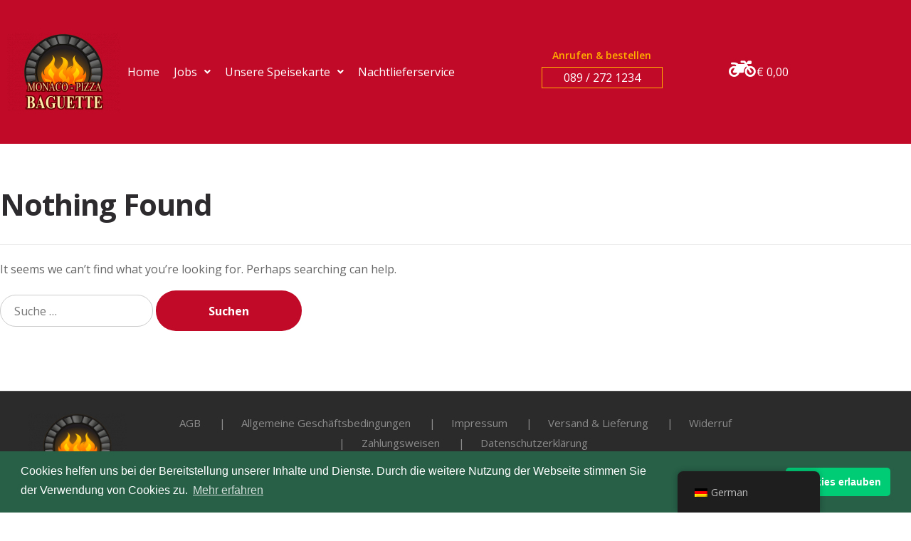

--- FILE ---
content_type: text/css
request_url: https://pizza-monaco24.de/wp-content/uploads/elementor/css/post-4456.css?ver=1727208636
body_size: 1548
content:
.elementor-4456 .elementor-element.elementor-element-734316a:not(.elementor-motion-effects-element-type-background), .elementor-4456 .elementor-element.elementor-element-734316a > .elementor-motion-effects-container > .elementor-motion-effects-layer{background-color:#C00A27;}.elementor-4456 .elementor-element.elementor-element-734316a{transition:background 0.3s, border 0.3s, border-radius 0.3s, box-shadow 0.3s;margin-top:0px;margin-bottom:0px;padding:0px 0px 0px 0px;}.elementor-4456 .elementor-element.elementor-element-734316a > .elementor-background-overlay{transition:background 0.3s, border-radius 0.3s, opacity 0.3s;}.elementor-bc-flex-widget .elementor-4456 .elementor-element.elementor-element-be44774.elementor-column .elementor-widget-wrap{align-items:center;}.elementor-4456 .elementor-element.elementor-element-be44774.elementor-column.elementor-element[data-element_type="column"] > .elementor-widget-wrap.elementor-element-populated{align-content:center;align-items:center;}.elementor-4456 .elementor-element.elementor-element-07f1496 .hfe-site-logo-container, .elementor-4456 .elementor-element.elementor-element-07f1496 .hfe-caption-width figcaption{text-align:left;}.elementor-4456 .elementor-element.elementor-element-07f1496 .hfe-site-logo-container .hfe-site-logo-img{border-style:none;}.elementor-4456 .elementor-element.elementor-element-07f1496 .widget-image-caption{margin-top:0px;margin-bottom:0px;}.elementor-4456 .elementor-element.elementor-element-07f1496{width:auto;max-width:auto;align-self:flex-start;}.elementor-4456 .elementor-element.elementor-element-5cd2719 .hfe-nav-menu__toggle{margin-left:auto;}.elementor-4456 .elementor-element.elementor-element-5cd2719 .menu-item a.hfe-menu-item{padding-left:10px;padding-right:10px;}.elementor-4456 .elementor-element.elementor-element-5cd2719 .menu-item a.hfe-sub-menu-item{padding-left:calc( 10px + 20px );padding-right:10px;}.elementor-4456 .elementor-element.elementor-element-5cd2719 .hfe-nav-menu__layout-vertical .menu-item ul ul a.hfe-sub-menu-item{padding-left:calc( 10px + 40px );padding-right:10px;}.elementor-4456 .elementor-element.elementor-element-5cd2719 .hfe-nav-menu__layout-vertical .menu-item ul ul ul a.hfe-sub-menu-item{padding-left:calc( 10px + 60px );padding-right:10px;}.elementor-4456 .elementor-element.elementor-element-5cd2719 .hfe-nav-menu__layout-vertical .menu-item ul ul ul ul a.hfe-sub-menu-item{padding-left:calc( 10px + 80px );padding-right:10px;}.elementor-4456 .elementor-element.elementor-element-5cd2719 .menu-item a.hfe-menu-item, .elementor-4456 .elementor-element.elementor-element-5cd2719 .menu-item a.hfe-sub-menu-item{padding-top:10px;padding-bottom:10px;}.elementor-4456 .elementor-element.elementor-element-5cd2719 .menu-item a.hfe-menu-item, .elementor-4456 .elementor-element.elementor-element-5cd2719 .sub-menu a.hfe-sub-menu-item{color:#FFFFFF;}.elementor-4456 .elementor-element.elementor-element-5cd2719 .sub-menu,
								.elementor-4456 .elementor-element.elementor-element-5cd2719 nav.hfe-dropdown,
								.elementor-4456 .elementor-element.elementor-element-5cd2719 nav.hfe-dropdown-expandible,
								.elementor-4456 .elementor-element.elementor-element-5cd2719 nav.hfe-dropdown .menu-item a.hfe-menu-item,
								.elementor-4456 .elementor-element.elementor-element-5cd2719 nav.hfe-dropdown .menu-item a.hfe-sub-menu-item{background-color:#C00A27;}.elementor-4456 .elementor-element.elementor-element-5cd2719 ul.sub-menu{width:220px;}.elementor-4456 .elementor-element.elementor-element-5cd2719 .sub-menu a.hfe-sub-menu-item,
						 .elementor-4456 .elementor-element.elementor-element-5cd2719 nav.hfe-dropdown li a.hfe-menu-item,
						 .elementor-4456 .elementor-element.elementor-element-5cd2719 nav.hfe-dropdown li a.hfe-sub-menu-item,
						 .elementor-4456 .elementor-element.elementor-element-5cd2719 nav.hfe-dropdown-expandible li a.hfe-menu-item,
						 .elementor-4456 .elementor-element.elementor-element-5cd2719 nav.hfe-dropdown-expandible li a.hfe-sub-menu-item{padding-top:15px;padding-bottom:15px;}.elementor-4456 .elementor-element.elementor-element-5cd2719 .sub-menu li.menu-item:not(:last-child),
						.elementor-4456 .elementor-element.elementor-element-5cd2719 nav.hfe-dropdown li.menu-item:not(:last-child),
						.elementor-4456 .elementor-element.elementor-element-5cd2719 nav.hfe-dropdown-expandible li.menu-item:not(:last-child){border-bottom-style:solid;border-bottom-color:#c4c4c4;border-bottom-width:1px;}.elementor-4456 .elementor-element.elementor-element-5cd2719{width:auto;max-width:auto;}.elementor-bc-flex-widget .elementor-4456 .elementor-element.elementor-element-b57fe3b.elementor-column .elementor-widget-wrap{align-items:flex-start;}.elementor-4456 .elementor-element.elementor-element-b57fe3b.elementor-column.elementor-element[data-element_type="column"] > .elementor-widget-wrap.elementor-element-populated{align-content:flex-start;align-items:flex-start;}.elementor-4456 .elementor-element.elementor-element-b57fe3b.elementor-column > .elementor-widget-wrap{justify-content:flex-start;}.elementor-4456 .elementor-element.elementor-element-44ac3eb .exad-call-to-action.skin-vertical{text-align:center;justify-content:center;}.elementor-4456 .elementor-element.elementor-element-44ac3eb .exad-call-to-action-buttons li{text-align:center;justify-content:center;}.elementor-4456 .elementor-element.elementor-element-44ac3eb .exad-call-to-action{padding:60px 50px 60px 50px;}.elementor-4456 .elementor-element.elementor-element-44ac3eb .exad-call-to-action-title{color:#FFAE00;font-size:14px;font-weight:600;}.elementor-4456 .elementor-element.elementor-element-44ac3eb .exad-call-to-action-header .exad-call-to-action-subtitle{color:#8a8d91;margin:0px 0px 20px 0px;}.elementor-4456 .elementor-element.elementor-element-44ac3eb a.exad-call-to-action-primary-btn span{padding:0px 30px 0px 30px;}.elementor-4456 .elementor-element.elementor-element-44ac3eb a.exad-call-to-action-primary-btn{margin:0px 0px 0px 0px;color:#ffffff;border-style:solid;border-width:1px 1px 1px 1px;border-color:#FFAE00;}.elementor-4456 .elementor-element.elementor-element-44ac3eb a.exad-call-to-action-secondary-btn span{padding:0px 0px 0px 0px;}.elementor-4456 .elementor-element.elementor-element-44ac3eb a.exad-call-to-action-secondary-btn{color:#7a56ff;background-color:rgba(0,0,0,0);border-style:solid;border-width:1px 1px 1px 1px;border-color:#7a56ff;}.elementor-4456 .elementor-element.elementor-element-44ac3eb a.exad-call-to-action-secondary-btn:hover{color:#ffffff;box-shadow:0px 13px 33px 0px rgba(51, 77, 128, 0.12);}.elementor-4456 .elementor-element.elementor-element-44ac3eb .exad-call-to-action-buttons.effect-1 li .exad-call-to-action-secondary-btn::before,
                        .elementor-4456 .elementor-element.elementor-element-44ac3eb .exad-call-to-action-buttons.effect-2 li .exad-call-to-action-secondary-btn:before,
                        .elementor-4456 .elementor-element.elementor-element-44ac3eb .exad-call-to-action-buttons.effect-2 li .exad-call-to-action-secondary-btn:after,
                        .elementor-4456 .elementor-element.elementor-element-44ac3eb .exad-call-to-action-buttons.effect-3 li .exad-call-to-action-secondary-btn::before,
                        .elementor-4456 .elementor-element.elementor-element-44ac3eb .exad-call-to-action-buttons.effect-4 li .exad-call-to-action-secondary-btn::before,
                        .elementor-4456 .elementor-element.elementor-element-44ac3eb .exad-call-to-action-buttons.effect-5 li .exad-call-to-action-secondary-btn::before,
                        .elementor-4456 .elementor-element.elementor-element-44ac3eb .exad-call-to-action-buttons.effect-6 li .exad-call-to-action-secondary-btn::before,
                        .elementor-4456 .elementor-element.elementor-element-44ac3eb .exad-call-to-action-buttons.effect-7 li .exad-call-to-action-secondary-btn:hover,
                        .elementor-4456 .elementor-element.elementor-element-44ac3eb .exad-call-to-action-buttons.effect-8 li .exad-call-to-action-secondary-btn::before,
                        .elementor-4456 .elementor-element.elementor-element-44ac3eb .exad-call-to-action-buttons.effect-9 li .exad-call-to-action-secondary-btn:hover,
                        .elementor-4456 .elementor-element.elementor-element-44ac3eb .exad-call-to-action-buttons.effect-10 li .exad-call-to-action-secondary-btn:hover{background:#7a56ff;}.elementor-4456 .elementor-element.elementor-element-44ac3eb > .elementor-widget-container{margin:0px 0px 0px 0px;padding:0px 0px 0px 0px;}.elementor-4456 .elementor-element.elementor-element-44ac3eb{width:auto;max-width:auto;}.elementor-bc-flex-widget .elementor-4456 .elementor-element.elementor-element-325d406.elementor-column .elementor-widget-wrap{align-items:center;}.elementor-4456 .elementor-element.elementor-element-325d406.elementor-column.elementor-element[data-element_type="column"] > .elementor-widget-wrap.elementor-element-populated{align-content:center;align-items:center;}.elementor-4456 .elementor-element.elementor-element-325d406.elementor-column > .elementor-widget-wrap{justify-content:flex-start;}.elementor-4456 .elementor-element.elementor-element-325d406 > .elementor-widget-wrap > .elementor-widget:not(.elementor-widget__width-auto):not(.elementor-widget__width-initial):not(:last-child):not(.elementor-absolute){margin-bottom:0px;}.elementor-4456 .elementor-element.elementor-element-c13ec7b .elementor-icon-wrapper{text-align:center;}.elementor-4456 .elementor-element.elementor-element-c13ec7b.elementor-view-stacked .elementor-icon{background-color:#FFFFFF;}.elementor-4456 .elementor-element.elementor-element-c13ec7b.elementor-view-framed .elementor-icon, .elementor-4456 .elementor-element.elementor-element-c13ec7b.elementor-view-default .elementor-icon{color:#FFFFFF;border-color:#FFFFFF;}.elementor-4456 .elementor-element.elementor-element-c13ec7b.elementor-view-framed .elementor-icon, .elementor-4456 .elementor-element.elementor-element-c13ec7b.elementor-view-default .elementor-icon svg{fill:#FFFFFF;}.elementor-4456 .elementor-element.elementor-element-c13ec7b .elementor-icon{font-size:30px;}.elementor-4456 .elementor-element.elementor-element-c13ec7b .elementor-icon svg{height:30px;}.elementor-4456 .elementor-element.elementor-element-c13ec7b > .elementor-widget-container{padding:0px 5px 0px 0px;}.elementor-4456 .elementor-element.elementor-element-c13ec7b{width:auto;max-width:auto;align-self:center;}.elementor-4456 .elementor-element.elementor-element-4c40051{width:auto;max-width:auto;}@media(max-width:1024px){.elementor-4456 .elementor-element.elementor-element-44ac3eb .exad-call-to-action.skin-vertical{text-align:center;justify-content:center;}.elementor-4456 .elementor-element.elementor-element-44ac3eb .exad-call-to-action-buttons li{text-align:center;justify-content:center;}}@media(max-width:767px){.elementor-4456 .elementor-element.elementor-element-734316a{padding:0px 15px 0px 15px;}.elementor-4456 .elementor-element.elementor-element-5cd2719{width:100%;max-width:100%;}.elementor-4456 .elementor-element.elementor-element-44ac3eb .exad-call-to-action.skin-vertical{text-align:center;justify-content:center;}.elementor-4456 .elementor-element.elementor-element-44ac3eb .exad-call-to-action-buttons li{text-align:center;justify-content:center;}.elementor-bc-flex-widget .elementor-4456 .elementor-element.elementor-element-325d406.elementor-column .elementor-widget-wrap{align-items:center;}.elementor-4456 .elementor-element.elementor-element-325d406.elementor-column.elementor-element[data-element_type="column"] > .elementor-widget-wrap.elementor-element-populated{align-content:center;align-items:center;}.elementor-4456 .elementor-element.elementor-element-325d406.elementor-column > .elementor-widget-wrap{justify-content:center;}}@media(min-width:768px){.elementor-4456 .elementor-element.elementor-element-be44774{width:54.76%;}.elementor-4456 .elementor-element.elementor-element-b57fe3b{width:24.802%;}.elementor-4456 .elementor-element.elementor-element-325d406{width:20.039%;}}

--- FILE ---
content_type: image/svg+xml
request_url: https://www.bestcasinosincanada.net/canada/img/logo-ca.svg
body_size: 1287
content:
<svg width="252" height="80" viewBox="0 0 252 80" fill="none" xmlns="http://www.w3.org/2000/svg">
<rect x="3.5" y="2.5" width="189" height="76" rx="10.5" stroke="white" stroke-width="3"/>
<rect x="10" y="9" width="41" height="63" rx="4" fill="white"/>
<path d="M15 56.2786V24.7214L21.0424 17H39.9576L46 24.7214V56.2786L39.9576 64H21.0424L15 56.2786ZM36.1746 56.2114L38.8542 52.7871V28.2129L36.1746 24.7886H24.8254L22.1458 28.2129V52.7871L24.8254 56.2114H36.1746Z" fill="#1E1E1E"/>
<rect x="55" y="9" width="41" height="63" rx="4" fill="white"/>
<path d="M60 55.2786V23.7214L66.2544 16H84.8544L91 23.5871V30.7714H83.6035V26.9443L81.0474 23.7886H70.1702L67.3965 27.2129V51.7871L70.1702 55.2114H81.0474L83.6035 52.0557V48.2286H91V55.4129L84.8544 63H66.2544L60 55.2786Z" fill="#1E1E1E"/>
<rect x="100" y="9" width="41" height="63" rx="4" fill="white"/>
<path d="M105.246 59.7271L127.389 37.7714V33.0043L125.359 30.7886H115.395L113.365 33.0043V37.7714H105V30.2514L111.643 23H129.111L135.754 30.2514V40.4571L113.919 61.6743V62.3457H136V70H105.246V59.7271Z" fill="#D22929"/>
<rect x="145" y="9" width="41" height="63" rx="4" fill="white"/>
<path d="M168.744 49.2714H150V40.0729L167.247 11H176.286V41.4829H181V49.2714H176.286V58H168.744V49.2714ZM169.077 41.7514V21.2057H168.855L157.376 40.8114V41.7514H169.077Z" fill="#D22929"/>
<g clip-path="url(#clip0_492_4596)">
<path d="M250.086 70.8618H198.914C198.409 70.8618 198 70.4526 198 69.948V37.0515C198 36.5469 198.409 36.1377 198.914 36.1377H250.086C250.591 36.1377 251 36.5469 251 37.0515V69.948C251 70.4527 250.591 70.8618 250.086 70.8618Z" fill="#F5F5F5"/>
<path d="M239.12 36.1387H209.879V70.8629H239.12V36.1387Z" fill="#F5F5F5"/>
<path d="M198.914 36.1377C198.409 36.1377 198 36.5468 198 37.0514V69.9479C198 70.4525 198.409 70.8617 198.914 70.8617H209.879V36.1377H198.914Z" fill="#FF4B55"/>
<path d="M250.086 36.1377H239.121V70.8617H250.086C250.591 70.8617 251 70.4525 251 69.9479V37.0514C251 36.5468 250.591 36.1377 250.086 36.1377Z" fill="#FF4B55"/>
<path d="M230.045 57.5119L235.468 54.4134L234.223 53.7913C233.874 53.6168 233.675 53.24 233.726 52.8531L234.131 49.8179L231.835 50.4857C231.328 50.6334 230.802 50.3214 230.688 49.8058L230.468 48.812L228.313 51.3347C228.014 51.6843 227.445 51.4173 227.523 50.9639L228.443 45.6113L227.034 45.9968C226.622 46.1094 226.187 45.9221 225.987 45.5455L224.502 42.7639V42.7598L224.501 42.7618L224.5 42.7598V42.7639L223.016 45.5455C222.815 45.922 222.38 46.1093 221.969 45.9968L220.559 45.6113L221.48 50.9639C221.558 51.4171 220.989 51.6842 220.69 51.3347L218.534 48.812L218.314 49.8058C218.2 50.3215 217.674 50.6333 217.167 50.4857L214.871 49.8179L215.276 52.8531C215.328 53.2399 215.128 53.6168 214.779 53.7913L213.535 54.4134L218.957 57.512C219.519 57.833 219.765 58.5137 219.538 59.1196L219.075 60.3594L223.721 59.9627C223.978 59.9407 224.197 60.1478 224.19 60.4056L224.043 65.3789H224.957L224.811 60.4054C224.803 60.1475 225.022 59.9405 225.279 59.9625L229.927 60.3594L229.464 59.1196C229.237 58.5136 229.483 57.8328 230.045 57.5119Z" fill="#FF4B55"/>
</g>
<path d="M207.861 36.1756L204 32.3147V15.2916L207.861 11.4307H219.163L222.392 14.7651L218.461 18.3452L216.039 15.9234H210.985L209.546 17.3624V30.2439L210.985 31.6829H216.355L219.163 28.9101L222.989 32.4902L219.373 36.1756H207.861Z" fill="white"/>
<path d="M238.05 36.0002L236.681 30.9459H230.012L228.643 36.0002H223.343L230.293 11.6062H236.716L244.122 36.0002H238.05ZM232.714 19.9598L230.889 26.5935H235.838L234.013 19.9598L233.522 17.0816H233.241L232.714 19.9598Z" fill="white"/>
<defs>
<clipPath id="clip0_492_4596">
<rect x="198" y="40" width="53" height="30" rx="4" fill="white"/>
</clipPath>
</defs>
</svg>
